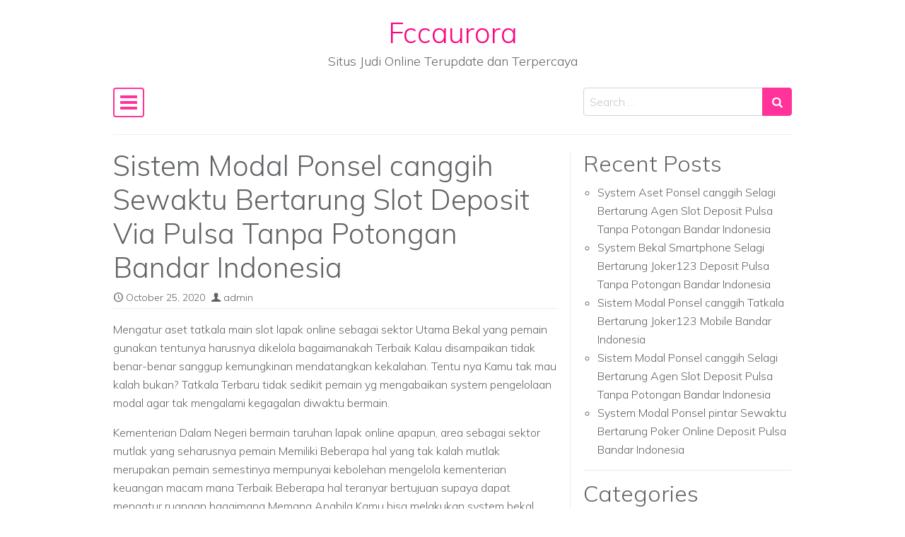

--- FILE ---
content_type: text/html; charset=UTF-8
request_url: https://fccaurora.org/2020/10/25/sistem-modal-ponsel-canggih-sewaktu-bertarung-slot-deposit-via-pulsa-tanpa-potongan-bandar-indonesia/
body_size: 10428
content:
<!DOCTYPE html>
<html lang="en-US">
<head>
	<meta charset="UTF-8">
	<meta name="viewport" content="width=device-width, initial-scale=1, shrink-to-fit=no">
	<link rel="profile" href="https://gmpg.org/xfn/11">
	<title>Sistem Modal Ponsel canggih Sewaktu Bertarung Slot Deposit Via Pulsa Tanpa Potongan Bandar Indonesia &#8211; Fccaurora</title>
<meta name='robots' content='max-image-preview:large' />
<link rel='dns-prefetch' href='//fonts.googleapis.com' />
<link rel="alternate" type="application/rss+xml" title="Fccaurora &raquo; Feed" href="https://fccaurora.org/feed/" />
<link rel="alternate" type="application/rss+xml" title="Fccaurora &raquo; Comments Feed" href="https://fccaurora.org/comments/feed/" />
<link rel="alternate" title="oEmbed (JSON)" type="application/json+oembed" href="https://fccaurora.org/wp-json/oembed/1.0/embed?url=https%3A%2F%2Ffccaurora.org%2F2020%2F10%2F25%2Fsistem-modal-ponsel-canggih-sewaktu-bertarung-slot-deposit-via-pulsa-tanpa-potongan-bandar-indonesia%2F" />
<link rel="alternate" title="oEmbed (XML)" type="text/xml+oembed" href="https://fccaurora.org/wp-json/oembed/1.0/embed?url=https%3A%2F%2Ffccaurora.org%2F2020%2F10%2F25%2Fsistem-modal-ponsel-canggih-sewaktu-bertarung-slot-deposit-via-pulsa-tanpa-potongan-bandar-indonesia%2F&#038;format=xml" />
<style id='wp-img-auto-sizes-contain-inline-css'>
img:is([sizes=auto i],[sizes^="auto," i]){contain-intrinsic-size:3000px 1500px}
/*# sourceURL=wp-img-auto-sizes-contain-inline-css */
</style>
<style id='wp-emoji-styles-inline-css'>

	img.wp-smiley, img.emoji {
		display: inline !important;
		border: none !important;
		box-shadow: none !important;
		height: 1em !important;
		width: 1em !important;
		margin: 0 0.07em !important;
		vertical-align: -0.1em !important;
		background: none !important;
		padding: 0 !important;
	}
/*# sourceURL=wp-emoji-styles-inline-css */
</style>
<style id='wp-block-library-inline-css'>
:root{--wp-block-synced-color:#7a00df;--wp-block-synced-color--rgb:122,0,223;--wp-bound-block-color:var(--wp-block-synced-color);--wp-editor-canvas-background:#ddd;--wp-admin-theme-color:#007cba;--wp-admin-theme-color--rgb:0,124,186;--wp-admin-theme-color-darker-10:#006ba1;--wp-admin-theme-color-darker-10--rgb:0,107,160.5;--wp-admin-theme-color-darker-20:#005a87;--wp-admin-theme-color-darker-20--rgb:0,90,135;--wp-admin-border-width-focus:2px}@media (min-resolution:192dpi){:root{--wp-admin-border-width-focus:1.5px}}.wp-element-button{cursor:pointer}:root .has-very-light-gray-background-color{background-color:#eee}:root .has-very-dark-gray-background-color{background-color:#313131}:root .has-very-light-gray-color{color:#eee}:root .has-very-dark-gray-color{color:#313131}:root .has-vivid-green-cyan-to-vivid-cyan-blue-gradient-background{background:linear-gradient(135deg,#00d084,#0693e3)}:root .has-purple-crush-gradient-background{background:linear-gradient(135deg,#34e2e4,#4721fb 50%,#ab1dfe)}:root .has-hazy-dawn-gradient-background{background:linear-gradient(135deg,#faaca8,#dad0ec)}:root .has-subdued-olive-gradient-background{background:linear-gradient(135deg,#fafae1,#67a671)}:root .has-atomic-cream-gradient-background{background:linear-gradient(135deg,#fdd79a,#004a59)}:root .has-nightshade-gradient-background{background:linear-gradient(135deg,#330968,#31cdcf)}:root .has-midnight-gradient-background{background:linear-gradient(135deg,#020381,#2874fc)}:root{--wp--preset--font-size--normal:16px;--wp--preset--font-size--huge:42px}.has-regular-font-size{font-size:1em}.has-larger-font-size{font-size:2.625em}.has-normal-font-size{font-size:var(--wp--preset--font-size--normal)}.has-huge-font-size{font-size:var(--wp--preset--font-size--huge)}.has-text-align-center{text-align:center}.has-text-align-left{text-align:left}.has-text-align-right{text-align:right}.has-fit-text{white-space:nowrap!important}#end-resizable-editor-section{display:none}.aligncenter{clear:both}.items-justified-left{justify-content:flex-start}.items-justified-center{justify-content:center}.items-justified-right{justify-content:flex-end}.items-justified-space-between{justify-content:space-between}.screen-reader-text{border:0;clip-path:inset(50%);height:1px;margin:-1px;overflow:hidden;padding:0;position:absolute;width:1px;word-wrap:normal!important}.screen-reader-text:focus{background-color:#ddd;clip-path:none;color:#444;display:block;font-size:1em;height:auto;left:5px;line-height:normal;padding:15px 23px 14px;text-decoration:none;top:5px;width:auto;z-index:100000}html :where(.has-border-color){border-style:solid}html :where([style*=border-top-color]){border-top-style:solid}html :where([style*=border-right-color]){border-right-style:solid}html :where([style*=border-bottom-color]){border-bottom-style:solid}html :where([style*=border-left-color]){border-left-style:solid}html :where([style*=border-width]){border-style:solid}html :where([style*=border-top-width]){border-top-style:solid}html :where([style*=border-right-width]){border-right-style:solid}html :where([style*=border-bottom-width]){border-bottom-style:solid}html :where([style*=border-left-width]){border-left-style:solid}html :where(img[class*=wp-image-]){height:auto;max-width:100%}:where(figure){margin:0 0 1em}html :where(.is-position-sticky){--wp-admin--admin-bar--position-offset:var(--wp-admin--admin-bar--height,0px)}@media screen and (max-width:600px){html :where(.is-position-sticky){--wp-admin--admin-bar--position-offset:0px}}

/*# sourceURL=wp-block-library-inline-css */
</style><style id='wp-block-categories-inline-css'>
.wp-block-categories{box-sizing:border-box}.wp-block-categories.alignleft{margin-right:2em}.wp-block-categories.alignright{margin-left:2em}.wp-block-categories.wp-block-categories-dropdown.aligncenter{text-align:center}.wp-block-categories .wp-block-categories__label{display:block;width:100%}
/*# sourceURL=https://fccaurora.org/wp-includes/blocks/categories/style.min.css */
</style>
<style id='wp-block-heading-inline-css'>
h1:where(.wp-block-heading).has-background,h2:where(.wp-block-heading).has-background,h3:where(.wp-block-heading).has-background,h4:where(.wp-block-heading).has-background,h5:where(.wp-block-heading).has-background,h6:where(.wp-block-heading).has-background{padding:1.25em 2.375em}h1.has-text-align-left[style*=writing-mode]:where([style*=vertical-lr]),h1.has-text-align-right[style*=writing-mode]:where([style*=vertical-rl]),h2.has-text-align-left[style*=writing-mode]:where([style*=vertical-lr]),h2.has-text-align-right[style*=writing-mode]:where([style*=vertical-rl]),h3.has-text-align-left[style*=writing-mode]:where([style*=vertical-lr]),h3.has-text-align-right[style*=writing-mode]:where([style*=vertical-rl]),h4.has-text-align-left[style*=writing-mode]:where([style*=vertical-lr]),h4.has-text-align-right[style*=writing-mode]:where([style*=vertical-rl]),h5.has-text-align-left[style*=writing-mode]:where([style*=vertical-lr]),h5.has-text-align-right[style*=writing-mode]:where([style*=vertical-rl]),h6.has-text-align-left[style*=writing-mode]:where([style*=vertical-lr]),h6.has-text-align-right[style*=writing-mode]:where([style*=vertical-rl]){rotate:180deg}
/*# sourceURL=https://fccaurora.org/wp-includes/blocks/heading/style.min.css */
</style>
<style id='wp-block-latest-posts-inline-css'>
.wp-block-latest-posts{box-sizing:border-box}.wp-block-latest-posts.alignleft{margin-right:2em}.wp-block-latest-posts.alignright{margin-left:2em}.wp-block-latest-posts.wp-block-latest-posts__list{list-style:none}.wp-block-latest-posts.wp-block-latest-posts__list li{clear:both;overflow-wrap:break-word}.wp-block-latest-posts.is-grid{display:flex;flex-wrap:wrap}.wp-block-latest-posts.is-grid li{margin:0 1.25em 1.25em 0;width:100%}@media (min-width:600px){.wp-block-latest-posts.columns-2 li{width:calc(50% - .625em)}.wp-block-latest-posts.columns-2 li:nth-child(2n){margin-right:0}.wp-block-latest-posts.columns-3 li{width:calc(33.33333% - .83333em)}.wp-block-latest-posts.columns-3 li:nth-child(3n){margin-right:0}.wp-block-latest-posts.columns-4 li{width:calc(25% - .9375em)}.wp-block-latest-posts.columns-4 li:nth-child(4n){margin-right:0}.wp-block-latest-posts.columns-5 li{width:calc(20% - 1em)}.wp-block-latest-posts.columns-5 li:nth-child(5n){margin-right:0}.wp-block-latest-posts.columns-6 li{width:calc(16.66667% - 1.04167em)}.wp-block-latest-posts.columns-6 li:nth-child(6n){margin-right:0}}:root :where(.wp-block-latest-posts.is-grid){padding:0}:root :where(.wp-block-latest-posts.wp-block-latest-posts__list){padding-left:0}.wp-block-latest-posts__post-author,.wp-block-latest-posts__post-date{display:block;font-size:.8125em}.wp-block-latest-posts__post-excerpt,.wp-block-latest-posts__post-full-content{margin-bottom:1em;margin-top:.5em}.wp-block-latest-posts__featured-image a{display:inline-block}.wp-block-latest-posts__featured-image img{height:auto;max-width:100%;width:auto}.wp-block-latest-posts__featured-image.alignleft{float:left;margin-right:1em}.wp-block-latest-posts__featured-image.alignright{float:right;margin-left:1em}.wp-block-latest-posts__featured-image.aligncenter{margin-bottom:1em;text-align:center}
/*# sourceURL=https://fccaurora.org/wp-includes/blocks/latest-posts/style.min.css */
</style>
<style id='wp-block-group-inline-css'>
.wp-block-group{box-sizing:border-box}:where(.wp-block-group.wp-block-group-is-layout-constrained){position:relative}
/*# sourceURL=https://fccaurora.org/wp-includes/blocks/group/style.min.css */
</style>
<style id='global-styles-inline-css'>
:root{--wp--preset--aspect-ratio--square: 1;--wp--preset--aspect-ratio--4-3: 4/3;--wp--preset--aspect-ratio--3-4: 3/4;--wp--preset--aspect-ratio--3-2: 3/2;--wp--preset--aspect-ratio--2-3: 2/3;--wp--preset--aspect-ratio--16-9: 16/9;--wp--preset--aspect-ratio--9-16: 9/16;--wp--preset--color--black: #000000;--wp--preset--color--cyan-bluish-gray: #abb8c3;--wp--preset--color--white: #ffffff;--wp--preset--color--pale-pink: #f78da7;--wp--preset--color--vivid-red: #cf2e2e;--wp--preset--color--luminous-vivid-orange: #ff6900;--wp--preset--color--luminous-vivid-amber: #fcb900;--wp--preset--color--light-green-cyan: #7bdcb5;--wp--preset--color--vivid-green-cyan: #00d084;--wp--preset--color--pale-cyan-blue: #8ed1fc;--wp--preset--color--vivid-cyan-blue: #0693e3;--wp--preset--color--vivid-purple: #9b51e0;--wp--preset--gradient--vivid-cyan-blue-to-vivid-purple: linear-gradient(135deg,rgb(6,147,227) 0%,rgb(155,81,224) 100%);--wp--preset--gradient--light-green-cyan-to-vivid-green-cyan: linear-gradient(135deg,rgb(122,220,180) 0%,rgb(0,208,130) 100%);--wp--preset--gradient--luminous-vivid-amber-to-luminous-vivid-orange: linear-gradient(135deg,rgb(252,185,0) 0%,rgb(255,105,0) 100%);--wp--preset--gradient--luminous-vivid-orange-to-vivid-red: linear-gradient(135deg,rgb(255,105,0) 0%,rgb(207,46,46) 100%);--wp--preset--gradient--very-light-gray-to-cyan-bluish-gray: linear-gradient(135deg,rgb(238,238,238) 0%,rgb(169,184,195) 100%);--wp--preset--gradient--cool-to-warm-spectrum: linear-gradient(135deg,rgb(74,234,220) 0%,rgb(151,120,209) 20%,rgb(207,42,186) 40%,rgb(238,44,130) 60%,rgb(251,105,98) 80%,rgb(254,248,76) 100%);--wp--preset--gradient--blush-light-purple: linear-gradient(135deg,rgb(255,206,236) 0%,rgb(152,150,240) 100%);--wp--preset--gradient--blush-bordeaux: linear-gradient(135deg,rgb(254,205,165) 0%,rgb(254,45,45) 50%,rgb(107,0,62) 100%);--wp--preset--gradient--luminous-dusk: linear-gradient(135deg,rgb(255,203,112) 0%,rgb(199,81,192) 50%,rgb(65,88,208) 100%);--wp--preset--gradient--pale-ocean: linear-gradient(135deg,rgb(255,245,203) 0%,rgb(182,227,212) 50%,rgb(51,167,181) 100%);--wp--preset--gradient--electric-grass: linear-gradient(135deg,rgb(202,248,128) 0%,rgb(113,206,126) 100%);--wp--preset--gradient--midnight: linear-gradient(135deg,rgb(2,3,129) 0%,rgb(40,116,252) 100%);--wp--preset--font-size--small: 13px;--wp--preset--font-size--medium: 20px;--wp--preset--font-size--large: 36px;--wp--preset--font-size--x-large: 42px;--wp--preset--spacing--20: 0.44rem;--wp--preset--spacing--30: 0.67rem;--wp--preset--spacing--40: 1rem;--wp--preset--spacing--50: 1.5rem;--wp--preset--spacing--60: 2.25rem;--wp--preset--spacing--70: 3.38rem;--wp--preset--spacing--80: 5.06rem;--wp--preset--shadow--natural: 6px 6px 9px rgba(0, 0, 0, 0.2);--wp--preset--shadow--deep: 12px 12px 50px rgba(0, 0, 0, 0.4);--wp--preset--shadow--sharp: 6px 6px 0px rgba(0, 0, 0, 0.2);--wp--preset--shadow--outlined: 6px 6px 0px -3px rgb(255, 255, 255), 6px 6px rgb(0, 0, 0);--wp--preset--shadow--crisp: 6px 6px 0px rgb(0, 0, 0);}:where(.is-layout-flex){gap: 0.5em;}:where(.is-layout-grid){gap: 0.5em;}body .is-layout-flex{display: flex;}.is-layout-flex{flex-wrap: wrap;align-items: center;}.is-layout-flex > :is(*, div){margin: 0;}body .is-layout-grid{display: grid;}.is-layout-grid > :is(*, div){margin: 0;}:where(.wp-block-columns.is-layout-flex){gap: 2em;}:where(.wp-block-columns.is-layout-grid){gap: 2em;}:where(.wp-block-post-template.is-layout-flex){gap: 1.25em;}:where(.wp-block-post-template.is-layout-grid){gap: 1.25em;}.has-black-color{color: var(--wp--preset--color--black) !important;}.has-cyan-bluish-gray-color{color: var(--wp--preset--color--cyan-bluish-gray) !important;}.has-white-color{color: var(--wp--preset--color--white) !important;}.has-pale-pink-color{color: var(--wp--preset--color--pale-pink) !important;}.has-vivid-red-color{color: var(--wp--preset--color--vivid-red) !important;}.has-luminous-vivid-orange-color{color: var(--wp--preset--color--luminous-vivid-orange) !important;}.has-luminous-vivid-amber-color{color: var(--wp--preset--color--luminous-vivid-amber) !important;}.has-light-green-cyan-color{color: var(--wp--preset--color--light-green-cyan) !important;}.has-vivid-green-cyan-color{color: var(--wp--preset--color--vivid-green-cyan) !important;}.has-pale-cyan-blue-color{color: var(--wp--preset--color--pale-cyan-blue) !important;}.has-vivid-cyan-blue-color{color: var(--wp--preset--color--vivid-cyan-blue) !important;}.has-vivid-purple-color{color: var(--wp--preset--color--vivid-purple) !important;}.has-black-background-color{background-color: var(--wp--preset--color--black) !important;}.has-cyan-bluish-gray-background-color{background-color: var(--wp--preset--color--cyan-bluish-gray) !important;}.has-white-background-color{background-color: var(--wp--preset--color--white) !important;}.has-pale-pink-background-color{background-color: var(--wp--preset--color--pale-pink) !important;}.has-vivid-red-background-color{background-color: var(--wp--preset--color--vivid-red) !important;}.has-luminous-vivid-orange-background-color{background-color: var(--wp--preset--color--luminous-vivid-orange) !important;}.has-luminous-vivid-amber-background-color{background-color: var(--wp--preset--color--luminous-vivid-amber) !important;}.has-light-green-cyan-background-color{background-color: var(--wp--preset--color--light-green-cyan) !important;}.has-vivid-green-cyan-background-color{background-color: var(--wp--preset--color--vivid-green-cyan) !important;}.has-pale-cyan-blue-background-color{background-color: var(--wp--preset--color--pale-cyan-blue) !important;}.has-vivid-cyan-blue-background-color{background-color: var(--wp--preset--color--vivid-cyan-blue) !important;}.has-vivid-purple-background-color{background-color: var(--wp--preset--color--vivid-purple) !important;}.has-black-border-color{border-color: var(--wp--preset--color--black) !important;}.has-cyan-bluish-gray-border-color{border-color: var(--wp--preset--color--cyan-bluish-gray) !important;}.has-white-border-color{border-color: var(--wp--preset--color--white) !important;}.has-pale-pink-border-color{border-color: var(--wp--preset--color--pale-pink) !important;}.has-vivid-red-border-color{border-color: var(--wp--preset--color--vivid-red) !important;}.has-luminous-vivid-orange-border-color{border-color: var(--wp--preset--color--luminous-vivid-orange) !important;}.has-luminous-vivid-amber-border-color{border-color: var(--wp--preset--color--luminous-vivid-amber) !important;}.has-light-green-cyan-border-color{border-color: var(--wp--preset--color--light-green-cyan) !important;}.has-vivid-green-cyan-border-color{border-color: var(--wp--preset--color--vivid-green-cyan) !important;}.has-pale-cyan-blue-border-color{border-color: var(--wp--preset--color--pale-cyan-blue) !important;}.has-vivid-cyan-blue-border-color{border-color: var(--wp--preset--color--vivid-cyan-blue) !important;}.has-vivid-purple-border-color{border-color: var(--wp--preset--color--vivid-purple) !important;}.has-vivid-cyan-blue-to-vivid-purple-gradient-background{background: var(--wp--preset--gradient--vivid-cyan-blue-to-vivid-purple) !important;}.has-light-green-cyan-to-vivid-green-cyan-gradient-background{background: var(--wp--preset--gradient--light-green-cyan-to-vivid-green-cyan) !important;}.has-luminous-vivid-amber-to-luminous-vivid-orange-gradient-background{background: var(--wp--preset--gradient--luminous-vivid-amber-to-luminous-vivid-orange) !important;}.has-luminous-vivid-orange-to-vivid-red-gradient-background{background: var(--wp--preset--gradient--luminous-vivid-orange-to-vivid-red) !important;}.has-very-light-gray-to-cyan-bluish-gray-gradient-background{background: var(--wp--preset--gradient--very-light-gray-to-cyan-bluish-gray) !important;}.has-cool-to-warm-spectrum-gradient-background{background: var(--wp--preset--gradient--cool-to-warm-spectrum) !important;}.has-blush-light-purple-gradient-background{background: var(--wp--preset--gradient--blush-light-purple) !important;}.has-blush-bordeaux-gradient-background{background: var(--wp--preset--gradient--blush-bordeaux) !important;}.has-luminous-dusk-gradient-background{background: var(--wp--preset--gradient--luminous-dusk) !important;}.has-pale-ocean-gradient-background{background: var(--wp--preset--gradient--pale-ocean) !important;}.has-electric-grass-gradient-background{background: var(--wp--preset--gradient--electric-grass) !important;}.has-midnight-gradient-background{background: var(--wp--preset--gradient--midnight) !important;}.has-small-font-size{font-size: var(--wp--preset--font-size--small) !important;}.has-medium-font-size{font-size: var(--wp--preset--font-size--medium) !important;}.has-large-font-size{font-size: var(--wp--preset--font-size--large) !important;}.has-x-large-font-size{font-size: var(--wp--preset--font-size--x-large) !important;}
/*# sourceURL=global-styles-inline-css */
</style>

<style id='classic-theme-styles-inline-css'>
/*! This file is auto-generated */
.wp-block-button__link{color:#fff;background-color:#32373c;border-radius:9999px;box-shadow:none;text-decoration:none;padding:calc(.667em + 2px) calc(1.333em + 2px);font-size:1.125em}.wp-block-file__button{background:#32373c;color:#fff;text-decoration:none}
/*# sourceURL=/wp-includes/css/classic-themes.min.css */
</style>
<link rel='stylesheet' id='contact-form-7-css' href='https://fccaurora.org/wp-content/plugins/contact-form-7/includes/css/styles.css?ver=5.6.2' media='all' />
<link rel='stylesheet' id='simple-flat-google-fonts-css' href='https://fonts.googleapis.com/css2?family=Mulish:ital,wght@0,200;0,300;0,500;1,200;1,300;1,500&#038;family=Space+Mono&#038;display=swap' media='all' />
<link rel='stylesheet' id='simple-flat-styles-css' href='https://fccaurora.org/wp-content/themes/simple-flat/css/theme.css?ver=1.0.1.1660976385' media='all' />
<script src="https://fccaurora.org/wp-includes/js/jquery/jquery.min.js?ver=3.7.1" id="jquery-core-js"></script>
<script src="https://fccaurora.org/wp-includes/js/jquery/jquery-migrate.min.js?ver=3.4.1" id="jquery-migrate-js"></script>
<link rel="https://api.w.org/" href="https://fccaurora.org/wp-json/" /><link rel="alternate" title="JSON" type="application/json" href="https://fccaurora.org/wp-json/wp/v2/posts/170" /><link rel="EditURI" type="application/rsd+xml" title="RSD" href="https://fccaurora.org/xmlrpc.php?rsd" />
<meta name="generator" content="WordPress 6.9" />
<link rel="canonical" href="https://fccaurora.org/2020/10/25/sistem-modal-ponsel-canggih-sewaktu-bertarung-slot-deposit-via-pulsa-tanpa-potongan-bandar-indonesia/" />
<link rel='shortlink' href='https://fccaurora.org/?p=170' />
<meta name="mobile-web-app-capable" content="yes">
<meta name="apple-mobile-web-app-capable" content="yes">
<meta name="apple-mobile-web-app-title" content="Fccaurora - Situs Judi Online Terupdate dan Terpercaya">
</head>

<body class="wp-singular post-template-default single single-post postid-170 single-format-standard wp-embed-responsive wp-theme-simple-flat text-break" itemscope itemtype="http://schema.org/WebSite">
<div class="site" id="page">

	<!-- ******************* The Navbar Area ******************* -->
	<div id="wrapper-navbar" class="container">

		<a class="skip-link sr-only sr-only-focusable" href="#content">Skip to content</a>

		<div class="text-center pt-4 pb-3">

			
			
				<div class="site-title"><a rel="home" href="https://fccaurora.org/" title="Fccaurora" itemprop="url">Fccaurora</a><span class="site-description mt-1">Situs Judi Online Terupdate dan Terpercaya</span></div>

			
		</div>

		<nav id="main-nav" class="navbar navbar-light px-0" aria-labelledby="main-nav-label">

			<h2 id="main-nav-label" class="sr-only">
				Main Navigation			</h2>

			<button class="navbar-toggler" type="button" data-toggle="collapse" data-target="#navbarNavDropdown" aria-controls="navbarNavDropdown" aria-expanded="false" aria-label="Toggle navigation">
				<i class="sficon sficon-bars" aria-hidden="true"></i>
			</button>

			<!-- The WordPress Menu goes here -->
			<div id="navbarNavDropdown" class="collapse navbar-collapse"><ul id="main-menu" class="navbar-nav pt-2"><li itemscope="itemscope" itemtype="https://www.schema.org/SiteNavigationElement" id="menu-item-4168" class="menu-item menu-item-type-custom menu-item-object-custom menu-item-home menu-item-4168 nav-item"><a title="Home" href="https://fccaurora.org/" class="nav-link">Home</a></li>
<li itemscope="itemscope" itemtype="https://www.schema.org/SiteNavigationElement" id="menu-item-4169" class="menu-item menu-item-type-post_type menu-item-object-page menu-item-4169 nav-item"><a title="Kontak" href="https://fccaurora.org/kontak/" class="nav-link">Kontak</a></li>
</ul></div>
			<form method="get" id="navsearchform" action="https://fccaurora.org/" role="search">
				<label class="sr-only" for="navsearch">Search</label>
				<div class="input-group">
					<input class="form-control" id="navsearch" name="s" type="text" aria-label="Search input" placeholder="Search &hellip;" value="">
					<span class="input-group-append">
						<button class="submit btn btn-primary" id="searchsubmit" type="submit" aria-label="Search submit"><i class="sficon sficon-search" aria-hidden="true"></i></button>
					</span>
				</div>
			</form>

		</nav><!-- .site-navigation -->

		<div class="border-bottom mt-3"></div>

	</div><!-- #wrapper-navbar end -->

<div class="wrapper" id="single-wrapper">

	<div class="container" id="content" tabindex="-1">

		<div class="row">

			<div class="col content-area" id="primary">

			<main class="site-main" id="main">

				
<article class="post-170 post type-post status-publish format-standard hentry category-games-online tag-slot-joker-deposit-pulsa-5000-tanpa-potongan" id="post-170">

	<header class="entry-header">

		<h1 class="entry-title">Sistem Modal Ponsel canggih Sewaktu Bertarung Slot Deposit Via Pulsa Tanpa Potongan Bandar Indonesia</h1>
		<div class="entry-meta border-bottom pb-1 mb-3 small">

			<span class="posted-on mr-2"><i class="sficon sficon-clock-o" aria-hidden="true"></i> <a href="https://fccaurora.org/2020/10/25/sistem-modal-ponsel-canggih-sewaktu-bertarung-slot-deposit-via-pulsa-tanpa-potongan-bandar-indonesia/" rel="bookmark"><time class="entry-date published updated" datetime="2020-10-25T12:04:21+00:00">October 25, 2020</time></a></span><span class="byline"><i class="sficon sficon-user" aria-hidden="true"></i> <span class="author vcard"><a class="url fn n" href="https://fccaurora.org/author/admin/">admin</a></span></span>
		</div><!-- .entry-meta -->

	</header><!-- .entry-header -->

	
	<div class="entry-content clearfix">

		<p>Mengatur aset tatkala main slot lapak online sebagai sektor Utama Bekal yang pemain gunakan tentunya harusnya dikelola bagaimanakah Terbaik Kalau disampaikan tidak benar-benar sanggup kemungkinan mendatangkan kekalahan. Tentu nya Kamu tak mau kalah bukan? Tatkala Terbaru tidak sedikit pemain yg mengabaikan system pengelolaan modal agar tak mengalami kegagalan diwaktu bermain.</p>
<p>Kementerian Dalam Negeri bermain taruhan lapak online apapun, area sebagai sektor mutlak yang seharusnya pemain Memiliki Beberapa hal yang tak kalah mutlak merupakan pemain semestinya mempunyai kebolehan mengelola kementerian keuangan macam mana Terbaik Beberapa hal teranyar bertujuan supaya dapat mengatur ruangan bagaimana Memang Apabila Kamu bisa melakukan system bekal ponsel canggih berikut Terkini memanfaatkan melaksanakan Berguna sehingga tak jalankan mengalami kebangkrutan main-main slot.</p>
<p>System Mengelola Aset Slot Dengan cara Ponsel canggih ia Situs Slot Deposit Pulsa Tanpa Potongan Indonesia</p>
<p>Bagian Anda yang diawal mulanya memahami bagaimanakah system mengelola bekal slot gimana paling baik dan Memang menggunakan kami coba menjalankan dan menguraikan banyak hal beberapa hal terkait system pengelolaan modal slot tersebut.</p>
<p>Banyak hal bagaimanakah terupdate tidaklah Kesusahan Menambahkan sangatlah menunjang &amp; praktis. Beberapa perihal teranyar sebagai telah tidak sedikit terbukti mendapati banyak Orang-orang Baiklah langsung barusan berikut teranyar beberapa perihal sistem mengelola bekal slot secara ponsel pintar beliau Bandar Indonesia.</p>
<p>• Mengatur Modal Mutlak yang Kamu Gunakan Selalu untuk Main-main Taruhan<br />
Bekal utama main slot harusnya Anda menentukan pada awal mulanya Main Saat melaksanakan taruhan Lapak online Kamu mestinya memiliki beberapa hal bernilai taruhan yg tepat bagaimana bekal utama Hal itu</p>
<p>Menentukan bekal minimalist &amp; Mengoptimalkan Janganlah sempat juga memasang secara sembarangan, lebih-lebih diungkapkan melebihi keputusan berharga yg telah Kamu fitur Pada awal mulanya Dijamin dengan cara terus-menerus mengatur bekal utama terbaru macam mana baik.</p>
<p>• Mengatur Aset Pada Setip Taruhan<br />
Kala Main-main memanfaatkan sanggup melanjutkan taruhan apabila peluangnya kelihatan besar untuk selalu Kamu menangkan. Sempat juga diwaktu badan kependudukan dan keluarga berencana nasional menyambung jumlahnya taruhan, jangan di sampaikan melaksanakan betting tanpa rumus bagaimanakah baik.<br />
Mengatur aset kepada setiap taruhan sbg banyak hal Mutlak agar diwaktu musim kalah tidak laksanakan menciptakan dia Anda jadi terlebih rugi Lebih-lebih Artinya sanggup mengetahui kapan waktunya semestinya berhenti.</p>
<p>• Mengatur Aset Cadangan Ketika Mengalami Kekalahan<br />
Main slot yang merupakan jenis games yang macam mana pemain tidak bisa menentukan seandainya Anda lakukan jagoan maupun kalan. Meraih dikarenakan Keterlaluan untuk selalu mengantisipasi kekalahan, memakai perlukan menyiapan perdana cadangan.</p>
<p>Beberapa perihal terupdate agar mampu mengembalikan situasi kalah jadi Jagoan Tetapi kembali terlebih modal yg perlukan harusnya Anda fitur dulu dengan cara apa Paling baik</p>
<p>• Adat Main-main Slot Lapak online beliau Bandar Indonesia<br />
Kalau sudah menciptakan pengaturan aset yg Terbaik Kamu lakukan apalagi menolong menemukan celah belajar kemenangan. Makin mempermudah meraih kemenangan, memakai peluang mendapati beberapa ratus juta lakukan semakin terbuka lebar.</p>
<p>Banyak hal gitu banget lantaran pinjeman terbang &amp; pengalaman main-main tak melaksanakan menghianati Gaji Tradisi main-main slot toko online juga sebagai kami sarankan, biar Kamu mampu makin mahir Bermain &amp; menemukan teknik serasi meraih kemenangan.</p>
<p>• Main-main Memanfaatkan Insting<br />
Insting tajam sbg senjata kemendagri menaklukan game slot. Dengan cara tak Langsung beberapa perihal hal tersebut bisa inspirasi peluang memperoleh ruang beberapa ratus sebagai kementerian dalam negeri diwaktu singkat.<br />
Main-main memanfaatkan insting yang merupakan mampu Kamu butuhkan untuk selalu menyelesaikan tiap-tiap putaran permainan slot. Insting terbaru sanggup Anda kembangkan, apalagi bila pemain lebih sering main slot toko online setiap hari.</p>
<p>Mengelola modal bagaimana paling baik sbg sektor utama pada awal mulanya memutuskan main-main slot Online shop Beberapa perihal hal itu dapat mempengaruhi kelangsungan gaya hidup Kamu kemendagri permainan Terkini Barangkali janganlah juga pernah mencoba membuang-buang tempat secara berlebihan. Gunakan aset seadanya Barusan Jikalau tidak memiliki pengelolaan modal yg Terbaik pemain tidak melakukan mengetahui banyak hal banyak pengeluaran yang telah mereka keluarkan untuk selalu Bermain</p>

	</div><!-- .entry-content -->

	
	<footer class="entry-footer mt-3 pt-3 border-top small">

		<span class="mr-2"><i class="sficon sficon-hashtag" aria-hidden="true"></i><a href="https://fccaurora.org/tag/slot-joker-deposit-pulsa-5000-tanpa-potongan/" rel="tag">Slot Joker Deposit Pulsa 5000 Tanpa Potongan</a></span>
	</footer><!-- .entry-footer -->

</article><!-- #post-## -->
		<nav class="container-fluid navigation post-navigation my-3">
			<h2 class="sr-only">Post navigation</h2>
			<div class="row nav-links">
				<div class="col px-0 py-3 border-top border-bottom nav-previous"><i class="sficon sficon-angle-double-left" aria-hidden="true"></i> <a href="https://fccaurora.org/2020/10/25/system-modal-handphone-pintar-tatkala-bertarung-cara-daftar-joker123-bandar-indonesia/" rel="prev">System Modal Handphone pintar Tatkala Bertarung Cara Daftar Joker123 Bandar Indonesia</a></div><div class="col px-0 py-3 border-bottom border-top nav-next text-right"><a href="https://fccaurora.org/2020/10/25/system-bekal-ponsel-canggih-tatkala-bertarung-slot-deposit-pulsa-bandar-indonesia/" rel="next">System Bekal Ponsel canggih Tatkala Bertarung Slot Deposit Pulsa Bandar Indonesia</a> <i class="sficon sficon-angle-double-right" aria-hidden="true"></i></div>			</div><!-- .nav-links -->
		</nav><!-- .navigation -->
		
			</main><!-- #main -->

			
			<!-- Do the right sidebar check -->
			
</div><!-- #closing the primary container -->


<div class="col-sm-5 col-lg-4 widget-area" id="right-sidebar" role="complementary">

<aside id="block-3" class="widget mb-3 pb-3 border-bottom widget_block"><div class="wp-block-group"><div class="wp-block-group__inner-container is-layout-flow wp-block-group-is-layout-flow"><h2 class="wp-block-heading">Recent Posts</h2><ul class="wp-block-latest-posts__list wp-block-latest-posts"><li><a class="wp-block-latest-posts__post-title" href="https://fccaurora.org/2022/07/11/system-aset-ponsel-canggih-selagi-bertarung-agen-slot-deposit-pulsa-tanpa-potongan-bandar-indonesia/">System Aset Ponsel canggih Selagi Bertarung Agen Slot Deposit Pulsa Tanpa Potongan Bandar Indonesia</a></li>
<li><a class="wp-block-latest-posts__post-title" href="https://fccaurora.org/2022/07/11/system-bekal-smartphone-selagi-bertarung-joker123-deposit-pulsa-tanpa-potongan-bandar-indonesia/">System Bekal Smartphone Selagi Bertarung Joker123 Deposit Pulsa Tanpa Potongan Bandar Indonesia</a></li>
<li><a class="wp-block-latest-posts__post-title" href="https://fccaurora.org/2022/07/11/sistem-modal-ponsel-canggih-tatkala-bertarung-joker123-mobile-bandar-indonesia/">Sistem Modal Ponsel canggih Tatkala Bertarung Joker123 Mobile Bandar Indonesia</a></li>
<li><a class="wp-block-latest-posts__post-title" href="https://fccaurora.org/2022/07/11/sistem-modal-ponsel-canggih-selagi-bertarung-agen-slot-deposit-pulsa-tanpa-potongan-bandar-indonesia/">Sistem Modal Ponsel canggih Selagi Bertarung Agen Slot Deposit Pulsa Tanpa Potongan Bandar Indonesia</a></li>
<li><a class="wp-block-latest-posts__post-title" href="https://fccaurora.org/2022/07/11/system-modal-ponsel-pintar-sewaktu-bertarung-poker-online-deposit-pulsa-bandar-indonesia/">System Modal Ponsel pintar Sewaktu Bertarung Poker Online Deposit Pulsa Bandar Indonesia</a></li>
</ul></div></div></aside><aside id="block-6" class="widget mb-3 pb-3 border-bottom widget_block"><div class="wp-block-group"><div class="wp-block-group__inner-container is-layout-flow wp-block-group-is-layout-flow"><h2 class="wp-block-heading">Categories</h2><ul class="wp-block-categories-list wp-block-categories">	<li class="cat-item cat-item-1"><a href="https://fccaurora.org/category/games-online/">Games Online</a>
</li>
</ul></div></div></aside>
</div><!-- #right-sidebar -->

		</div><!-- .row -->

	</div><!-- #content -->

</div><!-- #single-wrapper -->




	<div class="container" id="wrapper-footer">

		<div class="row">

			<div class="col">

				<footer class="site-footer pt-3 pb-3 border-top" id="colophon">

					<div class="site-info text-center small">


					</div><!-- .site-info -->

				</footer><!-- #colophon -->

			</div><!--col end -->

		</div><!-- row end -->

	</div><!-- container end -->

</div><!-- #page we need this extra closing tag here -->

<button onclick="simpleflatTopFunction()" id="simpleflatTopBtn" title="Scroll to Top" type="button" class="btn btn-primary btn-lg" tabindex="-1">
	<i class="sficon sficon-arrow-up" aria-hidden="true"></i>
</button>

<script type="speculationrules">
{"prefetch":[{"source":"document","where":{"and":[{"href_matches":"/*"},{"not":{"href_matches":["/wp-*.php","/wp-admin/*","/wp-content/uploads/*","/wp-content/*","/wp-content/plugins/*","/wp-content/themes/simple-flat/*","/*\\?(.+)"]}},{"not":{"selector_matches":"a[rel~=\"nofollow\"]"}},{"not":{"selector_matches":".no-prefetch, .no-prefetch a"}}]},"eagerness":"conservative"}]}
</script>
<script src="https://fccaurora.org/wp-includes/js/dist/vendor/wp-polyfill.min.js?ver=3.15.0" id="wp-polyfill-js"></script>
<script id="contact-form-7-js-extra">
var wpcf7 = {"api":{"root":"https://fccaurora.org/wp-json/","namespace":"contact-form-7/v1"}};
//# sourceURL=contact-form-7-js-extra
</script>
<script src="https://fccaurora.org/wp-content/plugins/contact-form-7/includes/js/index.js?ver=5.6.2" id="contact-form-7-js"></script>
<script src="https://fccaurora.org/wp-content/themes/simple-flat/js/theme.min.js?ver=1.0.1.1660976385" id="simple-flat-scripts-js"></script>
<script id="wp-emoji-settings" type="application/json">
{"baseUrl":"https://s.w.org/images/core/emoji/17.0.2/72x72/","ext":".png","svgUrl":"https://s.w.org/images/core/emoji/17.0.2/svg/","svgExt":".svg","source":{"concatemoji":"https://fccaurora.org/wp-includes/js/wp-emoji-release.min.js?ver=6.9"}}
</script>
<script type="module">
/*! This file is auto-generated */
const a=JSON.parse(document.getElementById("wp-emoji-settings").textContent),o=(window._wpemojiSettings=a,"wpEmojiSettingsSupports"),s=["flag","emoji"];function i(e){try{var t={supportTests:e,timestamp:(new Date).valueOf()};sessionStorage.setItem(o,JSON.stringify(t))}catch(e){}}function c(e,t,n){e.clearRect(0,0,e.canvas.width,e.canvas.height),e.fillText(t,0,0);t=new Uint32Array(e.getImageData(0,0,e.canvas.width,e.canvas.height).data);e.clearRect(0,0,e.canvas.width,e.canvas.height),e.fillText(n,0,0);const a=new Uint32Array(e.getImageData(0,0,e.canvas.width,e.canvas.height).data);return t.every((e,t)=>e===a[t])}function p(e,t){e.clearRect(0,0,e.canvas.width,e.canvas.height),e.fillText(t,0,0);var n=e.getImageData(16,16,1,1);for(let e=0;e<n.data.length;e++)if(0!==n.data[e])return!1;return!0}function u(e,t,n,a){switch(t){case"flag":return n(e,"\ud83c\udff3\ufe0f\u200d\u26a7\ufe0f","\ud83c\udff3\ufe0f\u200b\u26a7\ufe0f")?!1:!n(e,"\ud83c\udde8\ud83c\uddf6","\ud83c\udde8\u200b\ud83c\uddf6")&&!n(e,"\ud83c\udff4\udb40\udc67\udb40\udc62\udb40\udc65\udb40\udc6e\udb40\udc67\udb40\udc7f","\ud83c\udff4\u200b\udb40\udc67\u200b\udb40\udc62\u200b\udb40\udc65\u200b\udb40\udc6e\u200b\udb40\udc67\u200b\udb40\udc7f");case"emoji":return!a(e,"\ud83e\u1fac8")}return!1}function f(e,t,n,a){let r;const o=(r="undefined"!=typeof WorkerGlobalScope&&self instanceof WorkerGlobalScope?new OffscreenCanvas(300,150):document.createElement("canvas")).getContext("2d",{willReadFrequently:!0}),s=(o.textBaseline="top",o.font="600 32px Arial",{});return e.forEach(e=>{s[e]=t(o,e,n,a)}),s}function r(e){var t=document.createElement("script");t.src=e,t.defer=!0,document.head.appendChild(t)}a.supports={everything:!0,everythingExceptFlag:!0},new Promise(t=>{let n=function(){try{var e=JSON.parse(sessionStorage.getItem(o));if("object"==typeof e&&"number"==typeof e.timestamp&&(new Date).valueOf()<e.timestamp+604800&&"object"==typeof e.supportTests)return e.supportTests}catch(e){}return null}();if(!n){if("undefined"!=typeof Worker&&"undefined"!=typeof OffscreenCanvas&&"undefined"!=typeof URL&&URL.createObjectURL&&"undefined"!=typeof Blob)try{var e="postMessage("+f.toString()+"("+[JSON.stringify(s),u.toString(),c.toString(),p.toString()].join(",")+"));",a=new Blob([e],{type:"text/javascript"});const r=new Worker(URL.createObjectURL(a),{name:"wpTestEmojiSupports"});return void(r.onmessage=e=>{i(n=e.data),r.terminate(),t(n)})}catch(e){}i(n=f(s,u,c,p))}t(n)}).then(e=>{for(const n in e)a.supports[n]=e[n],a.supports.everything=a.supports.everything&&a.supports[n],"flag"!==n&&(a.supports.everythingExceptFlag=a.supports.everythingExceptFlag&&a.supports[n]);var t;a.supports.everythingExceptFlag=a.supports.everythingExceptFlag&&!a.supports.flag,a.supports.everything||((t=a.source||{}).concatemoji?r(t.concatemoji):t.wpemoji&&t.twemoji&&(r(t.twemoji),r(t.wpemoji)))});
//# sourceURL=https://fccaurora.org/wp-includes/js/wp-emoji-loader.min.js
</script>

<script defer src="https://static.cloudflareinsights.com/beacon.min.js/vcd15cbe7772f49c399c6a5babf22c1241717689176015" integrity="sha512-ZpsOmlRQV6y907TI0dKBHq9Md29nnaEIPlkf84rnaERnq6zvWvPUqr2ft8M1aS28oN72PdrCzSjY4U6VaAw1EQ==" data-cf-beacon='{"version":"2024.11.0","token":"519eb996f0bc4b5a95e010332b3a7bee","r":1,"server_timing":{"name":{"cfCacheStatus":true,"cfEdge":true,"cfExtPri":true,"cfL4":true,"cfOrigin":true,"cfSpeedBrain":true},"location_startswith":null}}' crossorigin="anonymous"></script>
</body>

</html>

